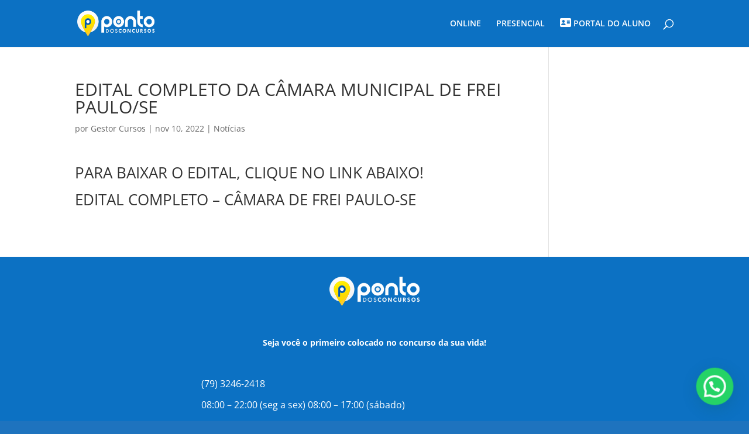

--- FILE ---
content_type: text/css
request_url: https://pontodosconcursos.net/wp-content/et-cache/217418/et-core-unified-tb-176404-217418.min.css?ver=1769003943
body_size: 510
content:
.et_pb_section_0_tb_footer{min-height:456.7px}.et_pb_section_0_tb_footer.et_pb_section{padding-top:8px;padding-bottom:0px;background-color:#0C71C3!important}.et_pb_image_0_tb_footer{width:15%;text-align:center}.et_pb_text_0_tb_footer.et_pb_text{color:#FFFFFF!important}.et_pb_text_0_tb_footer{font-weight:700}.et_pb_row_3_tb_footer{min-height:79.9px}.et_pb_row_3_tb_footer.et_pb_row{padding-bottom:4px!important;padding-bottom:4px}ul.et_pb_social_media_follow_0_tb_footer{margin-bottom:2px!important}.et_pb_text_2_tb_footer{font-size:5px;padding-top:0px!important}.et_pb_text_2_tb_footer h1{font-size:6px;text-align:center}.et_pb_section_1_tb_footer{min-height:60px;width:100%}.et_pb_section_1_tb_footer.et_pb_section{padding-bottom:0px;background-color:#EDF000!important}.et_pb_section_1_tb_footer.section_has_divider.et_pb_top_divider .et_pb_top_inside_divider{background-image:url([data-uri]);background-size:100% 100px;top:0;height:100px;z-index:10;transform:scale(1,1)}.et_pb_social_media_follow_network_0_tb_footer a.icon{background-color:#3b5998!important}.et_pb_social_media_follow_network_1_tb_footer a.icon{background-color:#ea2c59!important}.et_pb_social_media_follow_network_2_tb_footer a.icon{background-color:#25D366!important}@media only screen and (max-width:980px){.et_pb_image_0_tb_footer .et_pb_image_wrap img{width:auto}}@media only screen and (max-width:767px){.et_pb_image_0_tb_footer .et_pb_image_wrap img{width:auto}}